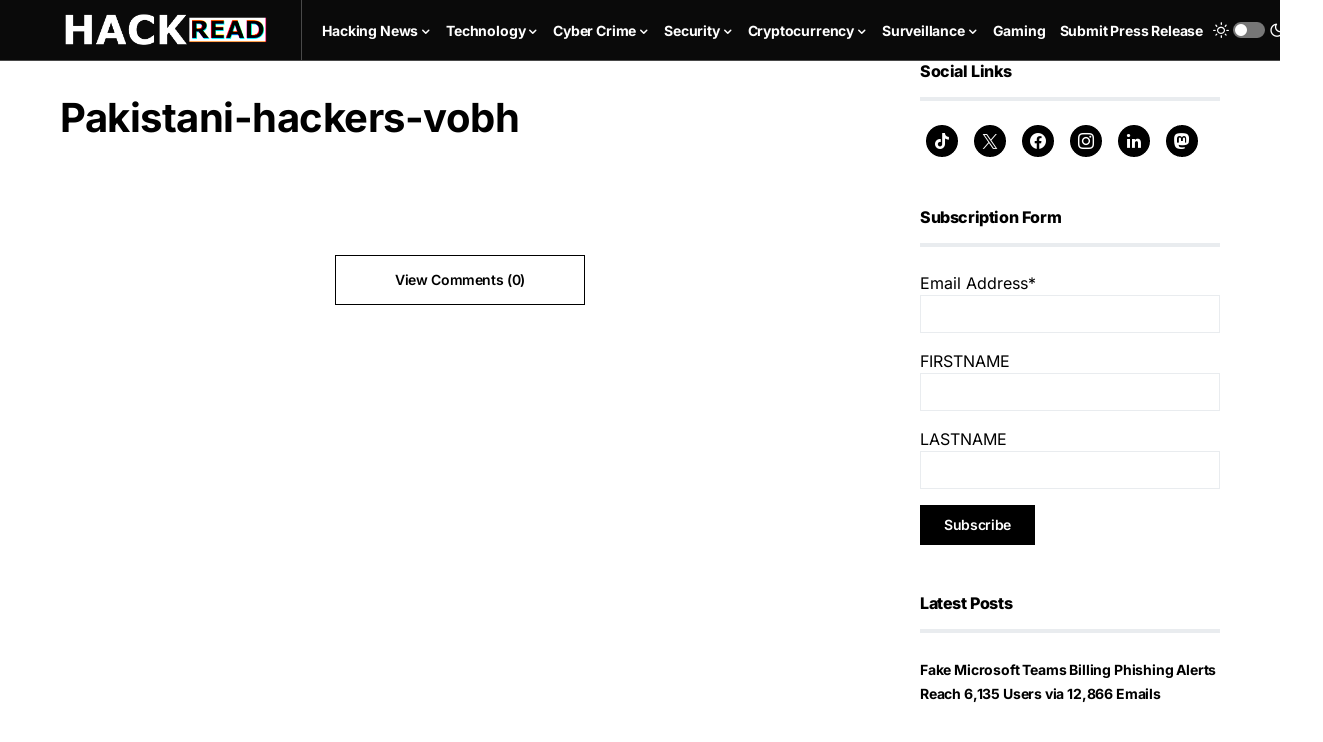

--- FILE ---
content_type: text/html; charset=utf-8
request_url: https://www.google.com/recaptcha/api2/aframe
body_size: -88
content:
<!DOCTYPE HTML><html><head><meta http-equiv="content-type" content="text/html; charset=UTF-8"></head><body><script nonce="lWVNeaOMp3L0Pm7zjwOgtQ">/** Anti-fraud and anti-abuse applications only. See google.com/recaptcha */ try{var clients={'sodar':'https://pagead2.googlesyndication.com/pagead/sodar?'};window.addEventListener("message",function(a){try{if(a.source===window.parent){var b=JSON.parse(a.data);var c=clients[b['id']];if(c){var d=document.createElement('img');d.src=c+b['params']+'&rc='+(localStorage.getItem("rc::a")?sessionStorage.getItem("rc::b"):"");window.document.body.appendChild(d);sessionStorage.setItem("rc::e",parseInt(sessionStorage.getItem("rc::e")||0)+1);localStorage.setItem("rc::h",'1769463579210');}}}catch(b){}});window.parent.postMessage("_grecaptcha_ready", "*");}catch(b){}</script></body></html>